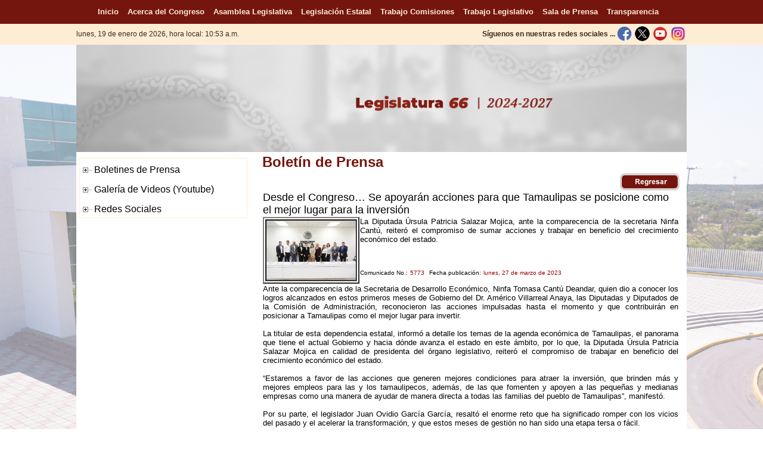

--- FILE ---
content_type: text/html
request_url: https://congresotamaulipas.gob.mx/SalaPrensa/Boletines/boletin.asp?IdBoletin=6108
body_size: 6985
content:

<!DOCTYPE HTML PUBLIC "-//W3C//DTD HTML 4.01 Transitional//EN" "http://www.w3.org/TR/html4/loose.dtd">
<html>
<meta http-equiv="Content-Type" content="text/html; charset=utf-8" />
<title>H. Congreso del Estado de Tamaulipas</title>
<link href="https://www.congresotamaulipas.gob.mx/Obj/logo.ico" rel='shortcut icon' type='image/x-icon' />
<link href="https://www.congresotamaulipas.gob.mx/Obj/logo.ico" rel='icon' type='image/x-icon'>
<link href="/Styles/Style.css" rel="stylesheet" type="text/css">
<style type="text/css">
a:link {
	text-decoration: none;

}
a:visited {
	text-decoration: none;
}
a:hover {
	text-decoration:underline;
}
a:active {
	text-decoration: none;
}
</style>
</head> 

<div id="fb-root"></div>
<script>(function(d, s, id) {
  var js, fjs = d.getElementsByTagName(s)[0];
  if (d.getElementById(id)) return;
  js = d.createElement(s); js.id = id;
  js.src = "//connect.facebook.net/es_LA/all.js#xfbml=1";
  fjs.parentNode.insertBefore(js, fjs);
}(document, 'script', 'facebook-jssdk'));</script>
<body style="padding-right: 0px; padding-left: 0px; padding-bottom: 0px; margin: 0px; padding-top: 0px; text-align: center">
<table style="width: 100%; height:100%" border="0" cellspacing="0" cellpadding="0">
<tr>
<td style="width: 100%; height:100%" align="center" valign="top">
<wrapper> 
<!-- saved from url=(0014)about:internet -->
<!-- Global site tag (gtag.js) - Google Analytics -->
<script async src="https://www.googletagmanager.com/gtag/js?id=UA-129892429-1"></script>
<script>
  window.dataLayer = window.dataLayer || [];
  function gtag(){dataLayer.push(arguments);}
  gtag('js', new Date());

  gtag('config', 'UA-129892429-1');
</script>
<script type="text/javascript">
<!--
function MM_findObj(n, d) { //v4.01
  var p,i,x;  if(!d) d=document; if((p=n.indexOf("?"))>0&&parent.frames.length) {
    d=parent.frames[n.substring(p+1)].document; n=n.substring(0,p);}
  if(!(x=d[n])&&d.all) x=d.all[n]; for (i=0;!x&&i<d.forms.length;i++) x=d.forms[i][n];
  for(i=0;!x&&d.layers&&i<d.layers.length;i++) x=MM_findObj(n,d.layers[i].document);
  if(!x && d.getElementById) x=d.getElementById(n); return x;
}
function MM_swapImgRestore() { //v3.0
  var i,x,a=document.MM_sr; for(i=0;a&&i<a.length&&(x=a[i])&&x.oSrc;i++) x.src=x.oSrc;
}
function MM_preloadImages() { //v3.0
  var d=document; if(d.images){ if(!d.MM_p) d.MM_p=new Array();
    var i,j=d.MM_p.length,a=MM_preloadImages.arguments; for(i=0; i<a.length; i++)
    if (a[i].indexOf("#")!=0){ d.MM_p[j]=new Image; d.MM_p[j++].src=a[i];}}
}

function MM_swapImage() { //v3.0
  var i,j=0,x,a=MM_swapImage.arguments; document.MM_sr=new Array; for(i=0;i<(a.length-2);i+=3)
   if ((x=MM_findObj(a[i]))!=null){document.MM_sr[j++]=x; if(!x.oSrc) x.oSrc=x.src; x.src=a[i+2];}
}
//-->
</script>
<style type="text/css">
<!--
.fecha
 {
	font-family: Arial;
	font-size: 12px;
	font-style: normal;
	line-height: normal;
	font-weight: normal;
	font-variant: normal;
	color: #3B2B16
}
-->
</style>
<script language="JavaScript" type="text/javascript">
<!--
today = new Date();
year = (today.getFullYear) ? today.getFullYear() : today.getYear();
month = today.getMonth();
switch (month) {
			 case 0 : month = "enero"; break;
			 case 1 : month = "febrero"; break;
			 case 2 : month = "marzo"; break;
             case 3 : month = "abril"; break;
			 case 4 : month = "mayo"; break;
			 case 5 : month = "junio"; break;
			 case 6 : month = "julio"; break;
			 case 7 : month = "agosto"; break;
			 case 8 : month = "septiembre"; break;
			 case 9 : month = "octubre"; break;
			 case 10 : month = "noviembre"; break;
			 case 11 : month = "diciembre"; break;
			 }
date = today.getDate();
day = today.getDay();
switch (day) {
			 case 0 : day = "domingo"; break;
			 case 1 : day = "lunes"; break;
			 case 2 : day = "martes"; break;
			 case 3 : day = "miércoles"; break;
			 case 4 : day = "jueves"; break;
			 case 5 : day = "viernes"; break;
			 case 6 : day = "sábado"; break;
			 }
hours = today.getHours();
    if (hours<12)  greeting = 'Buenos días !';
	if (hours<18 && hours>11)  greeting = 'Buenas tardes !';
	if (hours<20 && hours>17)  greeting = 'Buenas noches !';
	if (hours>19)  greeting = 'Buenas noches !';
    hour = (hours>12) ? (hours-12) : hours;
    halfDay = (hours>11 && hours<24) ? 'p.m.' : 'a.m.';
    minutes = today.getMinutes();
    dayStr =  day+ ', ' +date+ ' de ' +month+ ' de ' +year;
    timeStr = (minutes<10) ? hour+ ':0' + minutes + ' ' + halfDay : hour + ':' + minutes + ' ' + halfDay;
//-->
</script>
<table style="width: 100%; height:40px" border="0" cellpadding="0" cellspacing="0" align="center">
<tr>
	<td style="width: 100%; height:40px" align="center">
   	<nav style="background: #75160E !important;"> 
        <ul>     
          	<li><a href="/Default.asp" title="Inicio"><font face="Arial" size="2">Inicio</font></a></li> 
        	<li><a href="/AcercaCongreso/Quees/Quees.asp" title="Acerca del Congreso"><font face="Arial" size="2">Acerca del Congreso</font></a></li>
            <li><a href="/AsambleaLegislativa/IntegrantesPleno/IntegrantesPleno.asp" title="Asamblea Legislativa"><font face="Arial" size="2">Asamblea Legislativa</font></a></li>
            <li><a href="/LegislacionEstatal/LegislacionVigente/Vigente.asp?idtipoArchivo=1" title="Legislaci&oacute;n Estatal"><font face="Arial" size="2">Legislaci&oacute;n Estatal</font></a></li>
            <li><a href="/TrabajoComisiones/TrabajoComisiones.asp" title="Trabajo en Comisiones"><font face="Arial" size="2">Trabajo Comisiones</font></a></li>
            <li><a href="/TrabajoLegislativo/TrabajoLegislativo.asp" title="Trabajo Legislativo"><font face="Arial" size="2">Trabajo Legislativo</font></a></li> 
            <li><a href="/SalaPrensa/Boletines/Boletines.asp" title="Sala de Prensa"><font face="Arial" size="2">Sala de Prensa</font></a></li> 
            <li><a href="http://www.congresotamaulipas.gob.mx/Transparencia/default.asp" title="Transparencia" target="_parent"><font face="Arial" size="2">Transparencia</font></a> </li>   
        </ul> 
	</nav>
    </td>
</tr>
<!--
<tr>
	<td style="width: 100%; height:40px; background-color: #FFF5EB;" align="center"><font color="#000000" face="Arial" size="1">En cumplimiento con los <b>art&iacute;culos 35 fracciones VII y IX</b>,  de la Constituci&oacute;n Pol&iacute;tica de los Estados Unidos Mexicanos en concordancia con el <b>art&iacute;culo 33, p&aacute;rrafo quinto</b>, <br>de la Ley Federal de la Revocaci&oacute;n de mandato, se modificar&aacute; el contenido de este sitio con motivo de la Revocaci&oacute;n de Mandato del <b>04 de febrero al 10 de abril de 2022</b>.</font></td>
</tr>

<tr>
	<td style="width: 100%; height:50px; background-color: #FFF5EB;" align="center" valign="middle"><font color="#000000" face="Arial" size="2">Con motivo del <b>Proceso Electoral Extraordinario 2022-2023</b>, el contenido de esta página ha sido modificado temporalmente en atención a las disposiciones legales y normativas en materia electoral<strong>.</strong></font></td>
 </tr>
-->

<!--
<tr>
	<td style="width: 100%; height:80px; background-color: #FFF5EB;" align="center" valign="middle">
    <font face="Arial" size="3" color="#996600">
      Con fundamento en el artículo 209 numeral 1 de la Ley General de Instituciones y Procedimientos Electorales y con motivo del Proceso Electoral concurrente 2023-2024, <br />
      el contenido de esta página ha sido modificado temporalmente del 01 de marzo al 02 de junio del 2024, una vez que concluyan las Jornadas Comisionales.
    </font></td>
 </tr>
 -->

  <tr>
    <td style="width: 100%; height:30px; background-color: #FEEDD5;" align="center">
    <table style="width: 1024px; height:30px" border="0" cellspacing="0" cellpadding="0" align="center">
  	<tr>
    	<td style="width: 524px; height:30px" align="left">
    	<span class="fecha"> 
		<script language="JavaScript" type="text/javascript">
    	<!--
       		document.write('' + dayStr + ',&nbsp;hora local: ' + timeStr + '&nbsp;');
    	// -->  
    	</script>
   	 	</span>
    	</td>
    	<td style="width: 500px; height:35px" align="right">  
            <table width="500" border="0" cellspacing="0" cellpadding="0">
              <tr>
                <td style="width: 380px; height:30px" align="right" valign="middle"><span class="fecha"><b>S&iacute;guenos en nuestras redes sociales ...</b></span></td>
                <td style="width: 30px; height:30px" align="center" valign="middle"><a href="https://www.facebook.com/CongresoTamaulipas" onmouseout="MM_swapImgRestore()" onmouseover="MM_swapImage('fb','','/Img/facebook2.png',0)" target="_blank"><img src="/Img/facebook1.png" width="25" height="25" id="fb" name="fb" border="0" title="Facebook"/></a></td>
                <td style="width: 30px; height:30px" align="center" valign="middle"><a href="https://www.twitter.com/CongresoTams" onmouseout="MM_swapImgRestore()" onmouseover="MM_swapImage('tw','','/Img/twitter_2.png',0)" target="_blank"><img src="/Img/twitter_1.png" width="25" height="25" id="tw" name="tw" border="0" title="Twitter"/></a></td>
                <td style="width: 30px; height:30px" align="center" valign="middle"><a href="https://www.youtube.com/CongresoTams" onmouseout="MM_swapImgRestore()" onmouseover="MM_swapImage('yb','','/Img/youtube2.png',0)" target="_blank"><img src="/Img/youtube1.png" width="25" height="25" id="yb" name="yb" border="0" title="Youtube"/></a></td>
                <td style="width: 30px; height:30px" align="center" valign="middle"><a href="https://www.instagram.com/congresotam" onmouseout="MM_swapImgRestore()" onmouseover="MM_swapImage('ig','','/Img/instagram2.png',0)" target="_blank"><img src="/Img/instagram1.png" width="25" height="25" id="ig" name="ig" border="0" title="Instagram"/></a></td>
                <!--<td style="width: 30px; height:30px" align="center" valign="middle"><a href="https://www.flickr.com/photos/congresotamaulipas/albums" onmouseout="MM_swapImgRestore()" onmouseover="MM_swapImage('fk','','/Img/fliker2.png',0)" target="_blank"><img src="/Img/fliker1.png" width="25" height="25" id="fk" name="fk" border="0" title="Flickr"/></a></td>
                <td style="width: 30px; height:30px" align="center" valign="middle"><a href="https://www.mixcloud.com/desde-el-congreso" onmouseout="MM_swapImgRestore()" onmouseover="MM_swapImage('sc','','/Img/mixcloud2.png',0)" target="_blank"><img src="/Img/mixcloud1.png" width="25" height="25" id="sc" name="sc" border="0" title="MixCloud"/></a></td>
                <td style="width: 30px; height:30px" align="center" valign="middle"><a href="https://congresotams.blogspot.mx" onmouseout="MM_swapImgRestore()" onmouseover="MM_swapImage('bl','','/Img/Blogger2.png',0)" target="_blank"><img src="/Img/Blogger1.png" width="25" height="25" id="bl" name="bl" border="0" title="Blogger"/></a></td>
                <!--<td style="width: 30px; height:30px" align="center" valign="middle"><a href="https://plus.google.com/+congresotamaulipas" onmouseout="MM_swapImgRestore()" onmouseover="MM_swapImage('pl','','/Img/Plus2.png',0)" target="_blank"><img src="/Img/Plus1.png" width="25" height="25" id="pl" name="pl" border="0" title="Goggle +"/></a></td>
                <td style="width: 30px; height:30px" align="center" valign="middle"><a href="http://correo.tamaulipas.gob.mx/iwaredir.nsf" onmouseout="MM_swapImgRestore()" onmouseover="MM_swapImage('co','','/Img/correo2.png',0)" target="_blank"><img src="/Img/correo1.png" width="25" height="25" id="co" name="co" border="0" title="Correo Congreso"/></a></td>-->
              </tr>
            </table>
        </td>
 	</tr>
	</table>
    </td>
  </tr>
</table>


<header>
<table style="width: 100%; height:120px" border="0" cellpadding="0" cellspacing="0" align="center">
  <tr>
    <td style="width: 100%; height:180px" align="center" valign="middle">    <table style="width: 1024px; height:180px; background-color:#FFFFFF" border="0" cellpadding="0" cellspacing="0" align="center">
  	<tr>
    <td style="width: 1024px; height:180px" align="center" valign="middle"><img src="/Img/Encabezado_66.jpg" width="1024" height="180" title="Encabezado del Congreso del Estado de Tamaulipas"></td>
    </tr>
    </table></td>
  </tr>
</table>
</header>
<container> 
<table style="width: 100%" border="0" cellpadding="0" cellspacing="0" align="center">
  <tr>
    <td style="width: 100%" align="center">
    <table style="width: 1024px; background-color:#FFFFFF" border="0" cellpadding="0" cellspacing="0" align="center">
      <tr>
         <td style="width: 300px; height:600px" align="center" valign="top">
         <table style="width: 290px" border="0" cellspacing="0" cellpadding="0">
          <tr>
        	<td style="width: 290px; height:10px" align="left"></td>
         </tr> 
      	<tr>
        	<td style="width: 290px" align="left" valign="top"><iframe name="m" marginWidth="0" frameSpacing="0" marginHeight="0" src="/Includes/MenuSalaPrensa.asp" frameBorder="0" scrolling="no" height="300" width="290" align="center"></iframe></td>
        </tr>
        </table>
         </td>
         <td style="width: 724px; height:600px" align="center" valign="top">
           <table width="660" cellspacing="0" cellpadding="0" align="center" border="0">
              <tr>
                <td style="width: 700px; height:35px" class="titulos" align="left">Boletín de Prensa</td>
              </tr>
           <tr>
                <td width="700" height="30" align="right"><input type="image" onclick="window.history.back();" src="/img/regresar.png"></td>
             </tr>
            <tr>
    			<td width="700" valign="top">                      

				<table border="0" cellpadding="1" cellspacing="1" width="700" align="center">
          	 	<tr>
					<td width="700" height="20" colspan="2" align="left"><font color="#000000" face="Arial" size="4">Desde el Congreso… Se apoyarán acciones para que Tamaulipas se posicione como el mejor lugar para la inversión</font></td>
				</tr>
				<tr>
					<td width="160" rowspan="3" align="center">
                    <table border="2" cellpadding="2" cellspacing="2" width="150" align="center">
                    <tr>
                       <td width="150" height="100" align="center"><img src="/Parlamentario/Archivos/Boletines/Fotos/IMG_20230327_200035_150_x_100_pxel.jpg" border="1" width="150" height="100" /></td>
                      </tr>
                     </table> 
                    </td>
					<td width="540" align="left" valign="top"><font color="#000000" face="Arial" size="2"><div align="justify">La Diputada Úrsula Patricia Salazar Mojica, ante la comparecencia de la secretaria Ninfa Cantú, reiteró el compromiso de sumar acciones y trabajar en beneficio del crecimiento económico del estado.<br></div></font></td>
				</tr>
                <tr>
					<td width="540" height="10" align="left"><font color="#000000" face="Arial" size="1">Comunicado No.:</font>&nbsp;<font color="#990000" face="Arial" size="1">5773</font>&nbsp;&nbsp;<font color="#000000" face="Arial" size="1">Fecha publicación:</font>&nbsp;<font color="#990000" face="Arial" size="1">lunes, 27 de marzo de 2023</font></td> 
				</tr>
                <!--
               <tr>
                    <td width="540" height="20" align="right"><div class="fb-like" data-href="http://www.congresotamaulipas.gob.mx/ComunicacionSocial/Boletines/boletin.asp?IdBoletin=6108" data-send="true" data-layout="button_count" data-width="150" data-show-faces="false"></div><a href="https://twitter.com/share" class="twitter-share-button" data-via="CongresoTams" data-lang="es">Twittear</a><script>!function(d, s, id) {var js, fjs = d.getElementsByTagName(s)[0], p=/^http:/.test(d.location)?'http':'https'; if(!d.getElementById(id)){js=d.createElement(s);js.id=id;js.src=p+'://platform.twitter.com/widgets.js';fjs.parentNode.insertBefore(js,fjs);}}(document, 'script', 'twitter-wjs');</script></td>
               </tr>
               -->
               <tr>
                    <td width="700" height="10" colspan="2"></td>
                </tr>
			    <tr>
				    <td width="700" valign="top" colspan="2"><font color="#000000" face="Arial" size="2"><p align="justify">Ante la comparecencia de la Secretaria de Desarrollo Económico, Ninfa Tomasa Cantú Deandar, quien dio a conocer los logros alcanzados en estos primeros meses de Gobierno del Dr. Américo Villarreal Anaya, las Diputadas y Diputados de la Comisión de Administración, reconocieron las acciones impulsadas hasta el momento y que contribuirán en posicionar a Tamaulipas como el mejor lugar para invertir.<br><br>La titular de esta dependencia estatal, informó a detalle los temas de la agenda económica de Tamaulipas, el panorama que tiene el actual Gobierno y hacia dónde avanza el estado en este ámbito, por lo que, la Diputada Úrsula Patricia Salazar Mojica en calidad de presidenta del órgano legislativo, reiteró el compromiso de trabajar en beneficio del crecimiento económico del estado.<br><br>“Estaremos a favor de las acciones que generen mejores condiciones para atraer la inversión, que brinden más y mejores empleos para las y los tamaulipecos, además, de las que fomenten y apoyen a las pequeñas y medianas empresas como una manera de ayudar de manera directa a todas las familias del pueblo de Tamaulipas”, manifestó.<br><br>Por su parte, el legislador Juan Ovidio García García, resaltó el enorme reto que ha significado romper con los vicios del pasado y el acelerar la transformación, y que estos meses de gestión no han sido una etapa tersa o fácil.<br><br>Destacó que Tamaulipas había perdido el rumbo, pues la administración panista que acaba de salir, se aprovechó de manera descomunal para el beneficio personal de un grupo que ostentaba el poder.<br><br>La Diputada Marina Ramírez Andrade, señaló algunos aciertos como por ejemplo en el tema de energías limpias, que se recibió una entidad consolidada entre las 10 con mayor número de empleos formales, entre otros aspectos, por lo que reiteró el apoyo de la bancada de Acción Nacional para superar las cifras en este ámbito y sumar voluntades en beneficio del sector pesquero.<br><br>Por su parte, el Diputado José Braña Mojica, preguntó sobre las acciones que promueven en favor de los empresarios y emprendedores que solicitan financiamientos, a lo que la titular de la secretaría, refirió que el gobierno de la trasformación los apoya con créditos que van de 10 mil hasta 500 mil pesos, así como las ventanillas integrales de atención, dándoles asesoría, y capacitación para que cuenten con las herramientas necesarias para el comercio de sus productos.<br></p></font></td>
			   </tr>
			   <tr>
				    <td width="700" height="10" colspan="2"></td>
			    </tr>

			<tr>
				<td width="700" height="30" colspan="2" align="center">
                 <table border="2" cellpadding="2" cellspacing="2" align="center">
                    <tr>
                       <td width="430" height="300" align="center"><img src="/Parlamentario/Archivos/Boletines/Fotos/IMG_20230327_200123_450_x_300_pxel.jpg" border="1" width="450" height="300"></td>
                    </tr>
                  </table>  
                  </td>
			</tr>
			<tr>
				<td width="700" height="20" colspan="2" align="center"><font color="#000000" face="Arial" size="1"></font></td>
			</tr>
		
			<tr>
				<td width="700" height="30" colspan="2" align="center">
                 <table border="2" cellpadding="2" cellspacing="2" align="center">
                    <tr>
                       <td width="430" height="300" align="center"><img src="/Parlamentario/Archivos/Boletines/Fotos/IMG_20230327_200227_450_x_300_pxel.jpg" border="1" width="450" height="300"></td>
                    </tr>
                  </table>  
                  </td>
			</tr>
			<tr>
				<td width="700" height="20" colspan="2" align="center"><font color="#000000" face="Arial" size="1"></font></td>
			</tr>
		
			<tr>
				<td width="700" height="30" colspan="2" align="center">
                 <table border="2" cellpadding="2" cellspacing="2" align="center">
                    <tr>
                       <td width="430" height="300" align="center"><img src="/Parlamentario/Archivos/Boletines/Fotos/IMG_20230327_200048_450_x_300_pxel.jpg" border="1" width="450" height="300"></td>
                    </tr>
                  </table>  
                  </td>
			</tr>
			<tr>
				<td width="700" height="20" colspan="2" align="center"><font color="#000000" face="Arial" size="1"></font></td>
			</tr>
		
			<tr>
				<td width="700" height="30" colspan="2" align="center">
                 <table border="2" cellpadding="2" cellspacing="2" align="center">
                    <tr>
                       <td width="430" height="300" align="center"><img src="/Parlamentario/Archivos/Boletines/Fotos/IMG_20230327_200107_450_x_300_pxel.jpg" border="1" width="450" height="300"></td>
                    </tr>
                  </table>  
                  </td>
			</tr>
			<tr>
				<td width="700" height="20" colspan="2" align="center"><font color="#000000" face="Arial" size="1"></font></td>
			</tr>
		
			<tr>
				<td width="700" height="30" colspan="2" align="center">
                 <table border="2" cellpadding="2" cellspacing="2" align="center">
                    <tr>
                       <td width="430" height="300" align="center"><img src="/Parlamentario/Archivos/Boletines/Fotos/IMG_20230327_200130_450_x_300_pxel.jpg" border="1" width="450" height="300"></td>
                    </tr>
                  </table>  
                  </td>
			</tr>
			<tr>
				<td width="700" height="20" colspan="2" align="center"><font color="#000000" face="Arial" size="1"></font></td>
			</tr>
		
	</table>
		
    </td>
    </tr>
    </table>
    <br /><br />
         </td>
    </tr>
    </table>
</td>
</tr>
</table>
</container>
<footer>
<script type="text/javascript">
<!--
function MM_swapImgRestore() { //v3.0
  var i,x,a=document.MM_sr; for(i=0;a&&i<a.length&&(x=a[i])&&x.oSrc;i++) x.src=x.oSrc;
}
function MM_preloadImages() { //v3.0
  var d=document; if(d.images){ if(!d.MM_p) d.MM_p=new Array();
    var i,j=d.MM_p.length,a=MM_preloadImages.arguments; for(i=0; i<a.length; i++)
    if (a[i].indexOf("#")!=0){ d.MM_p[j]=new Image; d.MM_p[j++].src=a[i];}}
}

function MM_findObj(n, d) { //v4.01
  var p,i,x;  if(!d) d=document; if((p=n.indexOf("?"))>0&&parent.frames.length) {
    d=parent.frames[n.substring(p+1)].document; n=n.substring(0,p);}
  if(!(x=d[n])&&d.all) x=d.all[n]; for (i=0;!x&&i<d.forms.length;i++) x=d.forms[i][n];
  for(i=0;!x&&d.layers&&i<d.layers.length;i++) x=MM_findObj(n,d.layers[i].document);
  if(!x && d.getElementById) x=d.getElementById(n); return x;
}

function MM_swapImage() { //v3.0
  var i,j=0,x,a=MM_swapImage.arguments; document.MM_sr=new Array; for(i=0;i<(a.length-2);i+=3)
   if ((x=MM_findObj(a[i]))!=null){document.MM_sr[j++]=x; if(!x.oSrc) x.oSrc=x.src; x.src=a[i+2];}
}
//-->
</script>
<style type="text/css">
a:link {
	font-family: Arial;
	font-size: 9px;
	color: #FFEDD5;
	text-decoration: none;
}
a:visited {
	text-decoration: none;
	font-family: Arial;
	font-size: 9px;
	color: #FFEDD5;
}
a:hover {
	text-decoration:underline;
	font-family: Arial;
	font-size: 9px;
	color: #FFEDD5f;
}
a:active {
	text-decoration: none;
	font-family: Arial;
	font-size: 9px;
	color: #FFEDD5f;
}
</style>
<table style="width: 100%; height:240px" border="0" cellpadding="0" cellspacing="0" align="center">
 <tr>
    <td style="width: 100%; height:10px; background-color:#FEEDD5"></td>
  </tr>
   <tr>
    <td style="width: 100%; height:220px; background-color:#75160E" align="center" valign="top">
     <table style="width: 1024px; height:220px" border="0" cellpadding="0" cellspacing="0" align="center">
 	<tr>
    	<td style="width: 354px" align="center" valign="top">
        <table style="width: 354px" border="0" cellspacing="0" cellpadding="0">
           <tr>
                <td style="width: 354px; height:5px" colspan="2"></td>
          </tr>
          <tr>
            <td style="width: 140px; height:100px" valign="top"><a href="/default.asp" target="_parent"><img src="/Img/Congreso_logoLEG66.png" width="160" height="140" border="0" title="Logo de la Legislatura 65 del Congreso del Estado de Tamaulipas" /></a></td>
            <td style="width: 214px; height:100px" valign="top">
              <table width="200" border="0" cellspacing="0" cellpadding="0">
              <tr>
                <td style="width: 200px; height:20px"><font color="#FFEDD5" face="Arial" size="2"><b>CONTACTO</b></font></td>
              </tr>
              <!--
              <tr>
                <td style="width: 200px; height:15px"><font color="#FFEDD5" face="Arial" size="1"><b>2026 - LEGISLATURA 66</b></font></td>
              </tr>
              <tr>
                <td style="width: 200px; height:15px"><font color="#FFEDD5" face="Arial" size="1">Congreso del Estado de Tamaulipas</font></td>
              </tr>
              -->
              <tr>
                <td style="width: 200px; height:15px"><font color="#FFEDD5" face="Arial" size="1">Blvd. Praxedis Balboa No. 3100</font></td>
              </tr>
             <tr>
                <td style="width: 200px; height:15px"><font color="#FFEDD5" face="Arial" size="1">Col. Parque Bicentenario, C.P. 87083</font></td>
              </tr>
              <tr>
                <td style="width: 200px; height:15px"><font color="#FFEDD5" face="Arial" size="1">Tel: (834) 262 07 20</font></td>
              </tr>
              <!--
              <tr>
                <td style="width: 200px; height:15px"><font color="#FFEDD5" face="Arial" size="1"><b>Ver m&aacute;s informaci&oacute;n . . .</b></font></a></td>
              </tr>
              -->
             <tr>
                <td style="width: 200px; height:50px"><a  href="/ServiciosLinea/Contacto/Informacion.asp"><img src="/Img/informacion.jpg" width="200" height="50" /></a></td>
              </tr>
              <tr>
                <td style="width: 200px; height:10px" align="center"><font color="#FFEDD5" face="Arial" size="1">Consulta nuestro</font></td>
              </tr>
              <tr>
                <td style="width: 200px; height:15px" align="center"><a href="/Consulta/AVISO_PRIVACIDAD.pdf" target="_blank" title="Aviso de Privacidad"><font color="#FFEDD5" face="Arial" size="2"><b>AVISO DE PRIVACIDAD</b></font></a></td>
              </tr>
            </table>
            </td>
          </tr>
        </table></td>
        <td style="width: 520px; height:220px" valign="top"><iframe name="m" marginWidth="0" frameSpacing="0" marginHeight="0" src="/Includes/Mapa.asp" frameBorder="0" scrolling="no" height="200" width="520" align="center"></iframe></td>
        <td style="width: 150px; height:220px" valign="top">
        <table width="160" border="0" cellspacing="0" cellpadding="0" height="40">
         <tr>
            <td style="width: 150px; height:10px"></td>
          </tr>
          <tr>
            <td style="width: 150px; height:60px" align="center"><a href="/TrabajoLegislativo/BuscadorLegislativo/Buscador.asp" onmouseout="MM_swapImgRestore()" onmouseover="MM_swapImage('Image2','','/Img/buscador2.png',0)" target="_parent" title="Buscador Legislativo"><img src="/Img/buscador1.png" name="Image2" width="150" height="60" border="0" id="Image2" title="Buscador Legislativo" /></a></td>
          </tr>
          <tr>
            <td style="width: 150px; height:10px"></td>
          </tr>
 		 <tr>
      		<td style="width: 150px; height:40px" valign="top" align="center"><iframe name="I1" marginWidth="0" frameSpacing="0" marginHeight="0" src="/contador.asp" frameBorder="0" scrolling="no" height="40" width="150" align="center"></iframe></td>
      	 </tr>
         <tr>
            <td style="width: 150px; height:10px"></td>
          </tr>
         <tr>
      		<td style="width: 150px; height:60px" valign="top" align="center"><iframe name="I2" marginWidth="0" frameSpacing="0" marginHeight="0" src="/actualizacion.asp" frameBorder="0" scrolling="no" height="60" width="150" align="center"></iframe></td>
      	 </tr>
        </table>
        </td>
    </tr>
    </table>
    </td>
  </tr>
   <tr>
    <td style="width: 100%; height:10px; background-color:#D1D1D1"></td>
  </tr>
</table>
</footer> 
</warpper>
</td>
</tr>
</table>
<script defer src="https://static.cloudflareinsights.com/beacon.min.js/vcd15cbe7772f49c399c6a5babf22c1241717689176015" integrity="sha512-ZpsOmlRQV6y907TI0dKBHq9Md29nnaEIPlkf84rnaERnq6zvWvPUqr2ft8M1aS28oN72PdrCzSjY4U6VaAw1EQ==" data-cf-beacon='{"version":"2024.11.0","token":"14401ebf4cca49a9b0aeaa90fbcca250","r":1,"server_timing":{"name":{"cfCacheStatus":true,"cfEdge":true,"cfExtPri":true,"cfL4":true,"cfOrigin":true,"cfSpeedBrain":true},"location_startswith":null}}' crossorigin="anonymous"></script>
</body>
</html>


--- FILE ---
content_type: text/html
request_url: https://congresotamaulipas.gob.mx/Includes/MenuSalaPrensa.asp
body_size: 483
content:

<!DOCTYPE html PUBLIC "-//W3C//DTD XHTML 1.0 Transitional//EN" "http://www.w3.org/TR/xhtml1/DTD/xhtml1-transitional.dtd">
<html xmlns="http://www.w3.org/1999/xhtml">
<head>
<meta http-equiv="Content-Type" content="text/html; charset=utf-8">
<title>H. Congreso del Estado de Tamaulipas</title>
<link href="/Styles/MenuAdentro.css" rel="stylesheet" type="text/css">
</head>
<body leftmargin="0" topmargin="0" marginwidth="0" marginheight="0">
<table style="width: 280px" border="0" cellspacing="0" cellpadding="0">
<tr>
    <td style="width: 280px">
          <div id="menu">
             <ul>
                    <li><a href="/SalaPrensa/Boletines/Boletines.asp" target="_parent"><img src="/Img/com.gif" border="0" />&nbsp;Boletines de Prensa</a></li>
                    <!--<li><a href="/SalaPrensa/Multimedia/GaleriaFotos.asp?Op=1" target="_parent"><img src="/Img/com.gif" border="0" />&nbsp;Galería de Fotos (Flickr)</a></li>-->
                    <li><a href="/SalaPrensa/Multimedia/GaleriaVideos.asp?Op=1" target="_parent"><img src="/Img/com.gif" border="0" />&nbsp;Galería de Videos (Youtube)</a></li>
                    <!--<li><a href="/SalaPrensa/Multimedia/GaleriaAudios.asp?Op=1" target="_parent"><img src="/Img/com.gif" border="0" />&nbsp;Galería de Audios (MixCloud)</a></li>-->
                    <li><a href="/SalaPrensa/RedesSociales/RedesSociales.asp" target="_parent"><img src="/Img/com.gif" border="0" />&nbsp;Redes Sociales</a></li>
              </ul>
            </div>
    </td>
</tr>
</table>
<script defer src="https://static.cloudflareinsights.com/beacon.min.js/vcd15cbe7772f49c399c6a5babf22c1241717689176015" integrity="sha512-ZpsOmlRQV6y907TI0dKBHq9Md29nnaEIPlkf84rnaERnq6zvWvPUqr2ft8M1aS28oN72PdrCzSjY4U6VaAw1EQ==" data-cf-beacon='{"version":"2024.11.0","token":"14401ebf4cca49a9b0aeaa90fbcca250","r":1,"server_timing":{"name":{"cfCacheStatus":true,"cfEdge":true,"cfExtPri":true,"cfL4":true,"cfOrigin":true,"cfSpeedBrain":true},"location_startswith":null}}' crossorigin="anonymous"></script>
</body>
</html>


--- FILE ---
content_type: text/html
request_url: https://congresotamaulipas.gob.mx/Includes/Mapa.asp
body_size: 1520
content:

<!DOCTYPE html PUBLIC "-//W3C//DTD XHTML 1.0 Transitional//EN" "http://www.w3.org/TR/xhtml1/DTD/xhtml1-transitional.dtd">
<html xmlns="http://www.w3.org/1999/xhtml">
<head>
<meta http-equiv="Content-Type" content="text/html; charset=utf-8">
<title>H. Congreso del Estado de Tamaulipas</title>
</head>
<style type="text/css">
a:link {
	font-family: Arial;
	font-size: 9px;
	color: #FFEDD5;
	text-decoration: none;
}
a:visited {
	text-decoration: none;
	font-family: Arial;
	font-size: 9px;
	color: #FFEDD5;
}
a:hover {
	text-decoration:underline;
	font-family: Arial;
	font-size: 9px;
	color: #FFEDD5f;
}
a:active {
	text-decoration: none;
	font-family: Arial;
	font-size: 9px;
	color: #FFEDD5f;
}
</style>
<body leftmargin="0" topmargin="0" marginwidth="0" marginheight="0">
        <table style="width: 520px" border="0" cellspacing="0" cellpadding="0">
           <tr>
            <td style="width: 520px; height:5px" colspan="6"></td>
          </tr>
          <tr>
            <td style="width: 150px; height:15px"><font color="#FFEDD5" face="Arial" size="2"><b>Acerca del Congreso</b></font></td>
            <td width="5"></td>
            <td style="width: 150px height:15px"><font color="#FFEDD5" face="Arial" size="2"><b>Trabajo Legislativo</b></font></td>
            <td width="5"></td>
            <td style="width: 210px; height:15px"><font color="#FFEDD5" face="Arial" size="2"><b>Información General</b></font></td>
          </tr>
          <tr>
            <td style="width: 150px; height:15px"><a href="/AsambleaLegislativa/IntegrantesPleno/IntegrantesPleno.asp" target="_parent" title="Integrantes del Pleno">&raquo; Integrantes del Pleno Legislativo</a></td>
            <td width="5"></td>
            <td style="width: 150px height:15px"><a href="/TrabajoComisiones/ReunionesComisiones/ReunionesComisiones.asp" target="_parent" title="Reuniones de Comisiones">&raquo; Reuniones de Comisiones</a></td>
            <td width="5"></td>
            <td style="width: 210px; height:15px"><a href="http://consultapublicamx.inai.org.mx:8080/vut-web/?idSujetoObigadoParametro=5184&idEntidadParametro=28&idSectorParametro=21" target="_blank" title="Transparencia y Acceso a la Información">&raquo; Transparencia y Acceso a la Información</a></td>
          </tr>
          <tr>
            <td style="width: 150px; height:15px"><a href="/AsambleaLegislativa/JuntaCoordinacion/JuntaGobierno.asp" target="_parent" title="Junta de Gobierno">&raquo; Junta de Gobierno</a></td>
            <td width="5"></td>           
            <td style="width: 150px height:15px"><a href="/TrabajoComisiones/ProgramasTrabajo/ProgramasTrabajo.asp" target="_parent" title="Programas Anuales de Trabajo">&raquo; Programas Anuales de Trabajo</a></td>
            <td width="5"></td>            
            <td style="width: 210px; height:15px"><a href="http://www.plataformadetransparencia.org.mx" target="_blank" title="Solicitud de Información Pública">&raquo; Solicitud de Información Pública</a></td>
          </tr>
          <tr>
            <td style="width: 150px; height:15px"><a href="/AsambleaLegislativa/DirectorioLegislativo/DirectorioLegislativo.asp" target="_parent" title="Directorio Legislativo">&raquo; Directorio Legislativo</a></td>
            <td width="5"></td>           
            <td style="width: 150px height:15px"><a href="/TrabajoLegislativo/Sesiones/Sesiones.asp" target="_parent" title="Sesiones en el Pleno">&raquo; Sesiones en el Pleno</a></td>
            <td width="5"></td>   
            <td style="width: 210px; height:15px"><a href="/PadronProveedores/Registro/default.aspx" target="_parent" title="Solicitud de Registro a Proveedores">&raquo; Solicitud de Registro a Proveedores</a></td>
          </tr>
          <tr>
            <td style="width: 150px; height:15px"><a href="/TrabajoComisiones/ComisionesComites/ComisionesComites.asp" target="_parent" title="Comisiones y Comités">&raquo; Comisiones y Comités</a></td>
            <td width="5"></td>            
            <td style="width: 150px height:15px"><a href="/TrabajoLegislativo/Actas/Actas.asp" target="_parent" title="Actas">&raquo; Actas</a></td>
            <td width="5"></td>            
            <td style="width: 210px; height:15px"><a href="/Instituto/Default.asp" target="_parent" title="Instituto de Investigaciones Parlamentarias">&raquo; Instituto de Investigaciones Parlamentarias</a></td>
          </tr>
          <tr>
            <td style="width: 150px; height:15px"><a href="/AsambleaLegislativa/SeccionElectoral/SeccionElectoral.asp" target="_parent" title="Sección Electoral">&raquo; Sección Electoral</a></td>
            <td width="5"></td>            
            <td style="width: 150px height:15px"><a href="/TrabajoLegislativo/Iniciativas/Iniciativas.asp" target="_parent" title="Iniciativas">&raquo; Iniciativas</a></td>
             <td width="5"></td>           
            <td style="width: 210px; height:15px"><a href="/ServiciosLinea/Enlaces/Enlaces.asp" target="_parent" title="Enlaces Legislativos y otros">&raquo; Enlaces Legislativos y otros</a></td>
          </tr>
          <tr>
            <td style="width: 150px; height:15px"><a href="/LegislacionEstatal/LegislacionVigente/Vigente.asp?idtipoArchivo=1" target="_parent" title="Legislación Vigente">&raquo; Legislación Vigente</a></td>
            <td width="5"></td>            
            <td style="width: 150px height:15px"><a href="/TrabajoLegislativo/Dictamenes/Dictamenes.asp" target="_parent" title="Dictámenes">&raquo; Dictámenes</a></td>
            <td width="5"></td>          
            <td style="width: 210px; height:15px"><a href="http://www.tamaulipas.gob.mx/" target="_blank" title="Gobierno del Estado de Tamaulipas">&raquo; Gobierno del Estado de Tamaulipas</a></td>
          </tr>
          <tr>
            <td style="width: 150px; height:15px"><a href="/LegislacionEstatal/Constituciones/Constituciones.asp" target="_parent" title="Constituciones">&raquo; Constituciones</a></td>
            <td width="5"></td>            
            <td style="width: 150px height:15px"><a href="/TrabajoLegislativo/Decretos/Decretos.asp" target="_parent" title="Decretos">&raquo; Decretos</a></td>
            <td width="5"></td>           
            <td style="width: 210px; height:15px"><a href="http://www.asetamaulipas.gob.mx/" target="_blank" title="Auditoría Superior del Estado">&raquo; Auditoría Superior del Estado</a></td>
          </tr>
          <tr>
            <td style="width: 150px; height:15px"><a href="/LegislacionEstatal/DisposicionesFiscales/DisposicionesFiscales.asp" target="_parent" title="Disposiciones Fiscales">&raquo; Disposiciones Fiscales</a></td>
            <td width="5"></td>            
            <td style="width: 150px height:15px"><a href="/TrabajoLegislativo/PuntosAcuerdo/PuntosAcuerdo.asp" target="_parent" title="Puntos de Acuerdo">&raquo; Puntos de Acuerdo</a></td>
            <td width="5"></td>            
            <td style="width: 210px; height:15px"><a href="http://po.tamaulipas.gob.mx/" target="_blank" title="Periodico Oficial del Estado">&raquo; Periodico Oficial del Estado</a></td>
          </tr>
          <tr>
            <td style="width: 150px; height:15px"><a href="/AcercaCongreso/MedallaMerito/InformacionGeneral.asp" target="_parent" title="Medalla al Mérito">&raquo; Medalla al Mérito</a></td>
            <td width="5"></td>            
            <td style="width: 150px height:15px"><a href="/TrabajoLegislativo/AsistenciasSesiones/AsistenciasSesiones.asp" target="_parent" title="Asistencias">&raquo; Asistencias</a></td>
            <td width="5"></td>            
            <td style="width: 210px; height:15px"><a href="http://dof.gob.mx/" target="_blank" title="Diario Oficial de la Federación">&raquo; Diario Oficial de la Federación</a></td>
          </tr>
          <tr>
            <td style="width: 150px; height:15px"><a href="/AcercaCongreso/Biblioteca/Biblioteca.asp" target="_parent" title="Biblioteca">&raquo; Biblioteca</a></td>
            <td width="5"></td>            
            <td style="width: 150px height:15px"><a href="/TrabajoLegislativo/VotacionesSesiones/VotacionesSesiones.asp" target="_parent" title="Votaciones">&raquo; Votaciones</a></td>
            <td width="5"></td>            
            <td style="width: 210px; height:15px"><a href="http://www.gob.mx/sre" target="_blank" title="Secretaría de Relaciones Exteriore">&raquo; Secretaría de Relaciones Exteriores</a></td>
          </tr>
        </table>
<script defer src="https://static.cloudflareinsights.com/beacon.min.js/vcd15cbe7772f49c399c6a5babf22c1241717689176015" integrity="sha512-ZpsOmlRQV6y907TI0dKBHq9Md29nnaEIPlkf84rnaERnq6zvWvPUqr2ft8M1aS28oN72PdrCzSjY4U6VaAw1EQ==" data-cf-beacon='{"version":"2024.11.0","token":"14401ebf4cca49a9b0aeaa90fbcca250","r":1,"server_timing":{"name":{"cfCacheStatus":true,"cfEdge":true,"cfExtPri":true,"cfL4":true,"cfOrigin":true,"cfSpeedBrain":true},"location_startswith":null}}' crossorigin="anonymous"></script>
</body>
</html>


--- FILE ---
content_type: text/html
request_url: https://congresotamaulipas.gob.mx/actualizacion.asp
body_size: 383
content:

<!DOCTYPE html PUBLIC "-//W3C//DTD XHTML 1.0 Transitional//EN" "http://www.w3.org/TR/xhtml1/DTD/xhtml1-transitional.dtd">
<html xmlns="http://www.w3.org/1999/xhtml">
<head>
<meta http-equiv="Content-Type" content="text/html; charset=ISO-8859-1" />
<title>H. Congreso del Estado de Tamaulipas</title>
</head>

<body leftmargin="0" topmargin="0" marginwidth="0" marginheight="0">
<table width="150" border="0" cellspacing="0" cellpadding="0" height="60">
  <tr>
    <td width="150" height="15" align="center"><font color="#FFEDD5" face="Arial" size="2"><b>&Uacute;ltima actualizaci&oacute;n</b></font></td>
  </tr>
  <tr>
    <td width="150" height="15" align="center"><font color="#FFEDD5" face="Arial" size="1"><b>domingo, 18 de enero de 2026</b></font></td>
  </tr>
   <tr>
    <td width="150" height="15" align="center"><font color="#FFEDD5" face="Arial" size="1"><b>17:35:26</b></font></td>
  </tr>
</table>

<script defer src="https://static.cloudflareinsights.com/beacon.min.js/vcd15cbe7772f49c399c6a5babf22c1241717689176015" integrity="sha512-ZpsOmlRQV6y907TI0dKBHq9Md29nnaEIPlkf84rnaERnq6zvWvPUqr2ft8M1aS28oN72PdrCzSjY4U6VaAw1EQ==" data-cf-beacon='{"version":"2024.11.0","token":"14401ebf4cca49a9b0aeaa90fbcca250","r":1,"server_timing":{"name":{"cfCacheStatus":true,"cfEdge":true,"cfExtPri":true,"cfL4":true,"cfOrigin":true,"cfSpeedBrain":true},"location_startswith":null}}' crossorigin="anonymous"></script>
</body>
</html>
